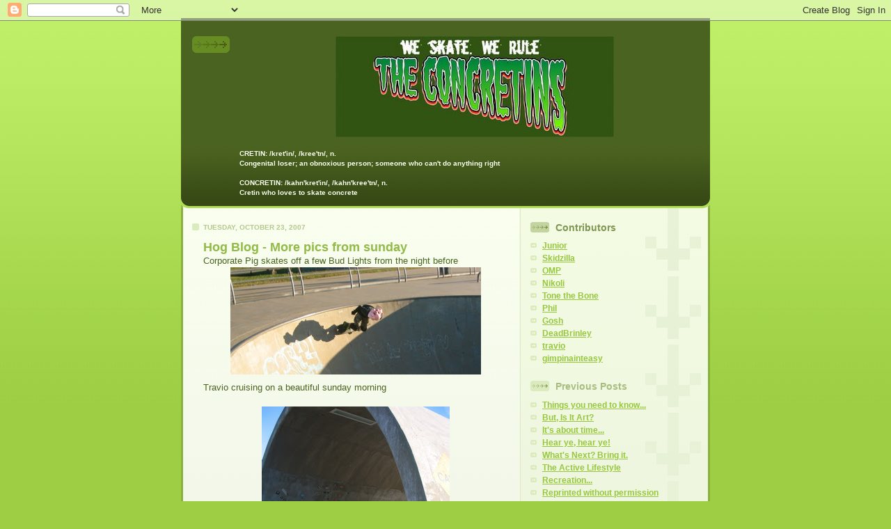

--- FILE ---
content_type: text/html; charset=UTF-8
request_url: https://concretins.blogspot.com/2007/10/hog-blog-more-pics-from-sunday.html
body_size: 6209
content:
<!DOCTYPE html PUBLIC "-//W3C//DTD XHTML 1.0 Strict//EN" "http://www.w3.org/TR/xhtml1/DTD/xhtml1-strict.dtd">

<html xmlns="http://www.w3.org/1999/xhtml" xml:lang="en" lang="en">
<head>
  <title>"The CONCRETINS - We Skate We Rule"</title>

  <script type="text/javascript">(function() { (function(){function b(g){this.t={};this.tick=function(h,m,f){var n=f!=void 0?f:(new Date).getTime();this.t[h]=[n,m];if(f==void 0)try{window.console.timeStamp("CSI/"+h)}catch(q){}};this.getStartTickTime=function(){return this.t.start[0]};this.tick("start",null,g)}var a;if(window.performance)var e=(a=window.performance.timing)&&a.responseStart;var p=e>0?new b(e):new b;window.jstiming={Timer:b,load:p};if(a){var c=a.navigationStart;c>0&&e>=c&&(window.jstiming.srt=e-c)}if(a){var d=window.jstiming.load;
c>0&&e>=c&&(d.tick("_wtsrt",void 0,c),d.tick("wtsrt_","_wtsrt",e),d.tick("tbsd_","wtsrt_"))}try{a=null,window.chrome&&window.chrome.csi&&(a=Math.floor(window.chrome.csi().pageT),d&&c>0&&(d.tick("_tbnd",void 0,window.chrome.csi().startE),d.tick("tbnd_","_tbnd",c))),a==null&&window.gtbExternal&&(a=window.gtbExternal.pageT()),a==null&&window.external&&(a=window.external.pageT,d&&c>0&&(d.tick("_tbnd",void 0,window.external.startE),d.tick("tbnd_","_tbnd",c))),a&&(window.jstiming.pt=a)}catch(g){}})();window.tickAboveFold=function(b){var a=0;if(b.offsetParent){do a+=b.offsetTop;while(b=b.offsetParent)}b=a;b<=750&&window.jstiming.load.tick("aft")};var k=!1;function l(){k||(k=!0,window.jstiming.load.tick("firstScrollTime"))}window.addEventListener?window.addEventListener("scroll",l,!1):window.attachEvent("onscroll",l);
 })();</script><script type="text/javascript">function a(){var b=window.location.href,c=b.split("?");switch(c.length){case 1:return b+"?m=1";case 2:return c[1].search("(^|&)m=")>=0?null:b+"&m=1";default:return null}}var d=navigator.userAgent;if(d.indexOf("Mobile")!=-1&&d.indexOf("WebKit")!=-1&&d.indexOf("iPad")==-1||d.indexOf("Opera Mini")!=-1||d.indexOf("IEMobile")!=-1){var e=a();e&&window.location.replace(e)};
</script><meta http-equiv="Content-Type" content="text/html; charset=UTF-8" />
<meta name="generator" content="Blogger" />
<link rel="icon" type="image/vnd.microsoft.icon" href="https://www.blogger.com/favicon.ico"/>
<link rel="alternate" type="application/atom+xml" title="Concretins - We Skate. We Rule. - Atom" href="https://concretins.blogspot.com/feeds/posts/default" />
<link rel="alternate" type="application/rss+xml" title="Concretins - We Skate. We Rule. - RSS" href="https://concretins.blogspot.com/feeds/posts/default?alt=rss" />
<link rel="service.post" type="application/atom+xml" title="Concretins - We Skate. We Rule. - Atom" href="https://www.blogger.com/feeds/23675563/posts/default" />
<link rel="alternate" type="application/atom+xml" title="Concretins - We Skate. We Rule. - Atom" href="https://concretins.blogspot.com/feeds/8387824519942033077/comments/default" />
<link rel="stylesheet" type="text/css" href="https://www.blogger.com/static/v1/v-css/1601750677-blog_controls.css"/>
<link rel="stylesheet" type="text/css" href="https://www.blogger.com/dyn-css/authorization.css?targetBlogID=23675563&zx=f1f998f1-f0a8-45f0-b9ab-55a046e73a36"/>


  <style type="text/css">
/*
-----------------------------------------------
Blogger Template Style
Name: 	  Thisaway (Green)
Designer: Dan Rubin
URL:      www.superfluousbanter.org
Date:     29 Feb 2004
----------------------------------------------- */


/* global
----------------------------------------------- */
body {
margin: 0;
padding: 0;
text-align: center;
min-width: 760px;
background: #9dce43 url(//www.blogblog.com/thisaway_green/bg_body.gif) repeat-x left top;
font-family: helvetica, arial, verdana, "trebuchet ms", sans-serif;
color: #4b6320;
}

blockquote {
margin: 0;
padding: 0 10px 0 10px;
border-left: 6px solid #e8f4d3;
border-right: 6px solid #e8f4d3;
color: #92ba47;
}

code {
color: #a7ba80;
}

hr {
display: none;
}


/* layout
----------------------------------------------- */
@media all {
  #wrapper {
    margin: 0 auto;
    width: 760px;
    text-align: left;
    }

  #blog-header {
    padding-bottom: 15px;
    background: url(//www.blogblog.com/thisaway_green/bg_header_bottom.gif) no-repeat left bottom;
    }

  #blog-header div {
    background: #4b6320 url(//www.blogblog.com/thisaway_green/bg_header.gif) repeat-x left bottom;
    }

  #main-wrapper {
    position: relative;
    width: 760px;
    background: #f7f0e9 url(//www.blogblog.com/thisaway_green/bg_main_wrapper.gif) repeat-y left top;
    }

  #main-content {
    display: inline; /* fixes a strange ie margin bug */
    float: left;
    margin: 0 0 0 3px;
    padding: 0;
    width: 483px;
    }

  #content-wrapper {
    padding: 22px 0 0 0;
    background: url(//www.blogblog.com/thisaway_green/bg_content.gif) repeat-x left top;
    }
  }
@media handheld {
  #wrapper {
    width: 90%;
    }

  #blog-header {
    background:none;
    }

  #blog-header div {
    background: #4b6320;
    }

  #main-wrapper {
    width: 100%;
    background: #f7f0e9;
    }

  #main-content {
    float: none;
    width: 100%;
    }

  #content-wrapper {
    background:none;
    }
  }

.post {
margin: 0 16px 14px 29px;
padding: 0;
border-bottom: 3px solid #e8f4d3;
}

#comments {
margin: 0 16px 14px 29px;
padding: 10px;
border: 1px solid #e4f0ce;
background-color: #eff5e4;
}

@media all {
  #sidebar-wrapper {
    display: inline; /* fixes a strange ie margin bug */
    float: right;
    margin: 0 3px 0 0;
    width: 269px;
    color: #55761c;
    background: url(//www.blogblog.com/thisaway_green/bg_sidebar.gif) repeat-x left top;
    }

  #sidebar {
    padding: 7px 11px 0 14px;
    background: url(//www.blogblog.com/thisaway_green/bg_sidebar_arrow.gif) repeat-y 179px 0;
    }

  #blog-footer {
    padding-top: 15px;
    background: url(//www.blogblog.com/thisaway_green/bg_footer_top.gif) no-repeat left top;
    }

  #blog-footer div {
    background: #374915 url(//www.blogblog.com/thisaway_green/bg_footer.gif) repeat-x left top;
    }
  }
@media handheld {
  #sidebar-wrapper {
    float: none;
    width: 100%;
    background:none;
    }

  #sidebar {
    background:none;
    }

  #blog-footer {
    background:none;
    }

  #blog-footer div {
    background: #374915;
    }
  }

#profile-container {
margin-bottom: 20px;
}

/* headings
----------------------------------------------- */
#blog-header h1 {
margin: 0;
padding: 26px 0 0 84px;
color: #f9feee;
font-size: 30px;
line-height: 25px;
background: url(//www.blogblog.com/thisaway_green/icon_header.gif) no-repeat 16px 26px;
}

h2.date-header {
margin: 0;
padding: 0 0 0 29px;
font-size: 10px;
text-transform: uppercase;
color: #b5c88f;
background: url(//www.blogblog.com/thisaway_green/icon_date.gif) no-repeat 13px 0;
}

.date-header span {
margin: 0 0 0 5px;
padding: 0 25px 0 25px;
background: url(//www.blogblog.com/thisaway_green/bg_date.gif) no-repeat 0 0;
}

h2.sidebar-title {
padding: 1px 0 0 36px;
font-size: 14px;
color: #a9bd80;
background: url(//www.blogblog.com/thisaway_green/icon_sidebar_heading.gif) no-repeat 0 45%;
}

#profile-container h2.sidebar-title {
color: #809552;
background: url(//www.blogblog.com/thisaway_green/icon_sidebar_profileheading.gif) no-repeat 0 45%;
}

.post h3.post-title {
margin: 13px 0 0 0;
padding: 0;
font-size: 18px;
color: #92ba47;
}

#comments h4 {
margin-top: 0;
font-size: 16px;
}


/* text
----------------------------------------------- */
#blog-header p {
margin: 0;
padding: 7px 16px 0 84px;
color: #f9feee;
font-size: 10px;
font-weight: bold;
line-height: 14px;
}

.post-body div {
font-size: 13px;
line-height: 18px;
margin: 10px, 0px;
}

.post-body blockquote {
margin: 10px 0px;
}

p.post-footer {
font-size: 11px;
color: #a9bd80;
text-align: right;
}

p.post-footer em {
display: block;
float: left;
text-align: left;
font-style: normal;
}

p.comment-data {
font-size: 12px;
}

.comment-body p {
font-size: 12px;
line-height: 17px;
}

.deleted-comment {
  font-style:italic;
  color:gray;
  }

#sidebar p {
font-size: 12px;
line-height: 17px;
margin-bottom: 20px;
}

#sidebar p.profile-textblock {
clear: both;
margin-bottom: 10px;
}

.profile-link {

padding: 0 0 0 17px;
background: url(//www.blogblog.com/thisaway_green/icon_profile.gif) no-repeat 0 0;
}

p#powered-by {
margin: 0;
padding: 0;
}

#blog-footer p {
margin: 0;
padding: 0 0 15px 55px;
color: #f9feee;
font-size: 10px;
line-height: 14px;
background: url(//www.blogblog.com/thisaway_green/icon_footer.gif) no-repeat 16px 0;
}


/* lists
----------------------------------------------- */
.profile-data {
font-size: 13px;
line-height: 17px;
}

.post ul {
padding-left: 32px;
list-style-type: none;
font-size: 13px;
line-height: 18px;
}

.post li {
padding: 0 0 4px 17px;
background: url(//www.blogblog.com/thisaway_green/icon_list_item.gif) no-repeat 0 3px;
}

#comments ul {
margin: 0;
padding: 0;
list-style-type: none;
}

#comments li {
padding: 0 0 1px 17px;
background: url(//www.blogblog.com/thisaway_green/icon_comment.gif) no-repeat 0 3px;
}

#sidebar ul {
margin: 0 0 20px 0;
padding: 0;
list-style-type: none;
font-size: 12px;
line-height: 14px;
}

#sidebar li {
padding: 0 0 4px 17px;
background: url(//www.blogblog.com/thisaway_green/icon_list_item.gif) no-repeat 0 3px;
}


/* links
----------------------------------------------- */
a {
color: #6a9718;
font-weight: bold;
}

a:hover {
color: #4d7307;
}

a.comment-link {
/* ie5.0/win doesn't apply padding to inline elements,
   so we hide these two declarations from it */
background/* */:/**/url(//www.blogblog.com/thisaway_green/icon_comment.gif) no-repeat 0 45%;
padding-left: 14px;
}

html>body a.comment-link {
/* respecified, for ie5/mac's benefit */
background: url(//www.blogblog.com/thisaway_green/icon_comment.gif) no-repeat 0 45%;
padding-left: 14px;
}

#sidebar ul a {
color: #96c73d;
}

#sidebar ul a:hover {
color: #6f9d1c;
}

#powered-by a img {
border: none;
}

#blog-header h1 a {
color: #f9feee;
text-decoration: none;
}

#blog-header h1 a:hover {
color: #cdd9b4;
}

h3.post-title a {
color: #92ba47;
text-decoration: none;
}

h3.post-title a:hover {
color: #638622;
}


/* miscellaneous
----------------------------------------------- */
.post-photo {
padding: 3px;
border: 1px solid #dbebbd;
}

.profile-img {
display: inline;
}

.profile-img img {
float: left;
margin: 0 10px 5px 0;
padding: 3px;
border: 1px solid #dbebbd;
}

.profile-data strong {
display: block;
}

.clear {
clear: both;
line-height: 0;
height: 0;
} 
  </style>


<meta name='google-adsense-platform-account' content='ca-host-pub-1556223355139109'/>
<meta name='google-adsense-platform-domain' content='blogspot.com'/>
<!-- --><style type="text/css">@import url(//www.blogger.com/static/v1/v-css/navbar/3334278262-classic.css);
div.b-mobile {display:none;}
</style>

</head>

<body><script type="text/javascript">
    function setAttributeOnload(object, attribute, val) {
      if(window.addEventListener) {
        window.addEventListener('load',
          function(){ object[attribute] = val; }, false);
      } else {
        window.attachEvent('onload', function(){ object[attribute] = val; });
      }
    }
  </script>
<div id="navbar-iframe-container"></div>
<script type="text/javascript" src="https://apis.google.com/js/platform.js"></script>
<script type="text/javascript">
      gapi.load("gapi.iframes:gapi.iframes.style.bubble", function() {
        if (gapi.iframes && gapi.iframes.getContext) {
          gapi.iframes.getContext().openChild({
              url: 'https://www.blogger.com/navbar/23675563?origin\x3dhttps://concretins.blogspot.com',
              where: document.getElementById("navbar-iframe-container"),
              id: "navbar-iframe"
          });
        }
      });
    </script>

<!-- #wrapper for centering the layout -->
<div id="wrapper">

<!-- Blog Header -->
<div id="blog-header"><div>
  	<h1>
    <a href="http://concretins.blogspot.com/">
	<img style="display:block; margin:0px auto 10px; text-align:center;cursor:pointer; cursor:hand;" src="//photos1.blogger.com/blogger/4855/2438/400/header%20image%20and%20text.jpg" border="0" alt="">
	</a>
  </h1>
  	<p>CRETIN: /kret'in/, /kree'tn/, n.
<br />
Congenital loser; an obnoxious person; someone who can't do anything right
<br />
<br />
CONCRETIN: /kahn'kret'in/, /kahn'kree'tn/, n.
<br />
Cretin who loves to skate concrete</p>
</div></div>

<!-- Begin #main-wrapper - surrounds the #main-content and #sidebar divs for positioning -->
<div id="main-wrapper">

<!-- Begin #main - This div contains the main-column blog content -->
<div id="main-content">
<!-- Begin #content-wrapper -->
<div id="content-wrapper">



    
  <h2 class="date-header">Tuesday, October 23, 2007</h2>
  
  
  
  <!-- Begin .post -->
  <div class="post"><a name="8387824519942033077"></a>
  
    
    <h3 class="post-title">
	 
	 Hog Blog - More pics from sunday
	 
    </h3>
    
    
    <div class="post-body">
    
      <div>
      <div style="clear:both;"></div>Corporate Pig skates off a few Bud Lights from the night before<br /><a onblur="try {parent.deselectBloggerImageGracefully();} catch(e) {}" href="https://blogger.googleusercontent.com/img/b/R29vZ2xl/AVvXsEhB5y9K4BSsofmsyfviMswMXbet9L5ZI8sn4Tk8vJ6VVnkxaBqZko4vSuBWzWpgrzpljYhLb1TUSRlbCm2DhkOSzPFBqYdrpgvJ-zSVeYkYa6iu2SGXb5Uu2C8exwDQblv81_ol/s1600-h/IMG_1750.jpg"><img style="margin: 0px auto 10px; display: block; text-align: center; cursor: pointer;" src="https://blogger.googleusercontent.com/img/b/R29vZ2xl/AVvXsEhB5y9K4BSsofmsyfviMswMXbet9L5ZI8sn4Tk8vJ6VVnkxaBqZko4vSuBWzWpgrzpljYhLb1TUSRlbCm2DhkOSzPFBqYdrpgvJ-zSVeYkYa6iu2SGXb5Uu2C8exwDQblv81_ol/s400/IMG_1750.jpg" alt="" id="BLOGGER_PHOTO_ID_5124673498945985826" border="0" /></a>Travio cruising on a beautiful sunday morning<br /><br /><a onblur="try {parent.deselectBloggerImageGracefully();} catch(e) {}" href="https://blogger.googleusercontent.com/img/b/R29vZ2xl/AVvXsEjbBJb26TmhQZjHDUqEye6uzdE3bbW7gxzjLM6_nCWhiyfFxIh1qiYz8KdfNK0EXmWZ0GL9nlz_iFAJOu57FGxKvA41T-zkSl2U_7Zi-7yeSjGs5moL5NNsGO7owhGVOSURCjCV/s1600-h/IMG_1753.jpg"><img style="margin: 0px auto 10px; display: block; text-align: center; cursor: pointer;" src="https://blogger.googleusercontent.com/img/b/R29vZ2xl/AVvXsEjbBJb26TmhQZjHDUqEye6uzdE3bbW7gxzjLM6_nCWhiyfFxIh1qiYz8KdfNK0EXmWZ0GL9nlz_iFAJOu57FGxKvA41T-zkSl2U_7Zi-7yeSjGs5moL5NNsGO7owhGVOSURCjCV/s400/IMG_1753.jpg" alt="" id="BLOGGER_PHOTO_ID_5124673885493042482" border="0" /></a>OMP, this one is for your wife.  Maybe she'll put it up in her office.<br /><a onblur="try {parent.deselectBloggerImageGracefully();} catch(e) {}" href="https://blogger.googleusercontent.com/img/b/R29vZ2xl/AVvXsEhkOpgSWuRhru0F3VZBd6UfR_9Nu4MbU9GBMoFnSoOEaMocxknfhyUTgxpMre8EEgF4JKF27cwjIlWUhz_VxBxeWDzgMkMNidG0uwtA8lW04eF4ISOBMlknunsneevVlwte8ppd/s1600-h/IMG_1752.jpg"><img style="margin: 0px auto 10px; display: block; text-align: center; cursor: pointer;" src="https://blogger.googleusercontent.com/img/b/R29vZ2xl/AVvXsEhkOpgSWuRhru0F3VZBd6UfR_9Nu4MbU9GBMoFnSoOEaMocxknfhyUTgxpMre8EEgF4JKF27cwjIlWUhz_VxBxeWDzgMkMNidG0uwtA8lW04eF4ISOBMlknunsneevVlwte8ppd/s400/IMG_1752.jpg" alt="" id="BLOGGER_PHOTO_ID_5124674280630033730" border="0" /></a><div style="clear:both; padding-bottom:0.25em"></div>
      </div>
    
    </div>
    
    <p class="post-footer">
    	<em>posted by Junior @ <a href="http://concretins.blogspot.com/2007/10/hog-blog-more-pics-from-sunday.html" title="permanent link">6:01 PM</a></em> &nbsp;
    	 <span class="item-action"><a href="https://www.blogger.com/email-post/23675563/8387824519942033077" title="Email Post"><img class="icon-action" alt="" src="https://resources.blogblog.com/img/icon18_email.gif" height="13" width="18"/></a></span><span class="item-control blog-admin pid-1275306868"><a style="border:none;" href="https://www.blogger.com/post-edit.g?blogID=23675563&postID=8387824519942033077&from=pencil" title="Edit Post"><img class="icon-action" alt="" src="https://resources.blogblog.com/img/icon18_edit_allbkg.gif" height="18" width="18"></a></span>
    </p>
  
  </div>
  <!-- End .post -->
  
  
  <!-- Begin #comments -->
 

  <div id="comments">

	<a name="comments"></a>
    
    <h4>0 Comments:</h4>
    
    <ul>
      
    </ul>
	
	<p class="comment-data">
    <a class="comment-link" href="https://www.blogger.com/comment/fullpage/post/23675563/8387824519942033077">Post a Comment</a>
    </p>
  
  	    
    


	
	<p class="comment-data">
	<a href="http://concretins.blogspot.com/">&lt;&lt; Home</a>
    </p>
    </div>


  <!-- End #comments -->



</div>
<!-- End #content-wrapper -->

</div>
<!-- End #main-content -->


<!-- Begin #sidebar-wrapper -->
<div id="sidebar-wrapper">
<!-- Begin #sidebar -->
<div id="sidebar">
 
  <!-- Begin #profile-container -->
   
   <div id='profile-container'>
<h2 class='sidebar-title'>Contributors</h2>
<ul class='profile-datablock'>
<li class='profile-link'><a rel='author' href='https://www.blogger.com/profile/14740685652041826217'>Junior</a></li>
<li class='profile-link'><a rel='author' href='https://www.blogger.com/profile/16897748560152056268'>Skidzilla</a></li>
<li class='profile-link'><a rel='author' href='https://www.blogger.com/profile/13461653883363968524'>OMP</a></li>
<li class='profile-link'><a rel='author' href='https://www.blogger.com/profile/18106000234195417439'>Nikoli</a></li>
<li class='profile-link'><a rel='author' href='https://www.blogger.com/profile/18104553232985307388'>Tone the Bone</a></li>
<li class='profile-link'><a rel='author' href='https://www.blogger.com/profile/09514681782379915078'>Phil</a></li>
<li class='profile-link'><a rel='author' href='https://www.blogger.com/profile/15198923416037157231'>Gosh</a></li>
<li class='profile-link'><a rel='author' href='https://www.blogger.com/profile/14919586572305271628'>DeadBrinley</a></li>
<li class='profile-link'><a rel='author' href='https://www.blogger.com/profile/08264850289780144059'>travio</a></li>
<li class='profile-link'><a rel='author' href='https://www.blogger.com/profile/08821693555722886519'>gimpinainteasy</a></li>
</ul>
</div>

   
  <!-- End #profile -->
    
        
  
  <h2 class="sidebar-title">Previous Posts</h2>
  
  <ul id="recently">
    
        <li><a href="http://concretins.blogspot.com/2007/10/things-you-need-to-know.html">Things you need to know...</a></li>
     
        <li><a href="http://concretins.blogspot.com/2007/10/but-is-it-art.html">But, Is It Art?</a></li>
     
        <li><a href="http://concretins.blogspot.com/2007/10/its-about-time.html">It&#39;s about time...</a></li>
     
        <li><a href="http://concretins.blogspot.com/2007/10/hear-ye-hear-ye.html">Hear ye, hear ye!</a></li>
     
        <li><a href="http://concretins.blogspot.com/2007/10/whats-next-bring-it.html">What&#39;s Next? Bring it.</a></li>
     
        <li><a href="http://concretins.blogspot.com/2007/09/active-lifestyle.html">The Active Lifestyle</a></li>
     
        <li><a href="http://concretins.blogspot.com/2007/09/recreation.html">Recreation...</a></li>
     
        <li><a href="http://concretins.blogspot.com/2007/09/reprinted-without-permission.html">Reprinted without permission</a></li>
     
        <li><a href="http://concretins.blogspot.com/2007/09/bowling-green-ky.html">Bowling Green, KY</a></li>
     
        <li><a href="http://concretins.blogspot.com/2007/09/dilemma.html">Dilemma</a></li>
     
  </ul>
  
  
  
  <p id="blogfeeds">Subscribe to<br />Comments [<a target="_blank" href="https://concretins.blogspot.com/feeds/posts/default" type="application/atom+xml">Atom</a>]</p>
  <p id="powered-by"><a href="//www.blogger.com"><img src="https://lh3.googleusercontent.com/blogger_img_proxy/AEn0k_tEKVcpheqGQjt4sIvNi501ZxcrvSpqEo9T8JGw_AtQ_TUq3bnEx07QyN1UrWmFNAc2rpzASr8DdopRzDfFtvFgqQDLvNbP-W3k-jyOT5iG=s0-d" alt="Powered by Blogger"></a></p>


</div>
<!-- End #sidebar -->
</div>
<!-- End #sidebar-wrapper -->

<div class="clear">&nbsp;</div>
</div>
<!-- End #main-wrapper -->

<div id="blog-footer"><div>
	<p><!-- If you'd like, you could place footer information here. -->&nbsp;</p>
</div></div>

</div>
<!-- End #wrapper -->
<script src="//www.google-analytics.com/urchin.js" type="text/javascript">
</script>
<script type="text/javascript">
_uacct = "UA-2072410-1";
urchinTracker();
</script>

</body>
</html>